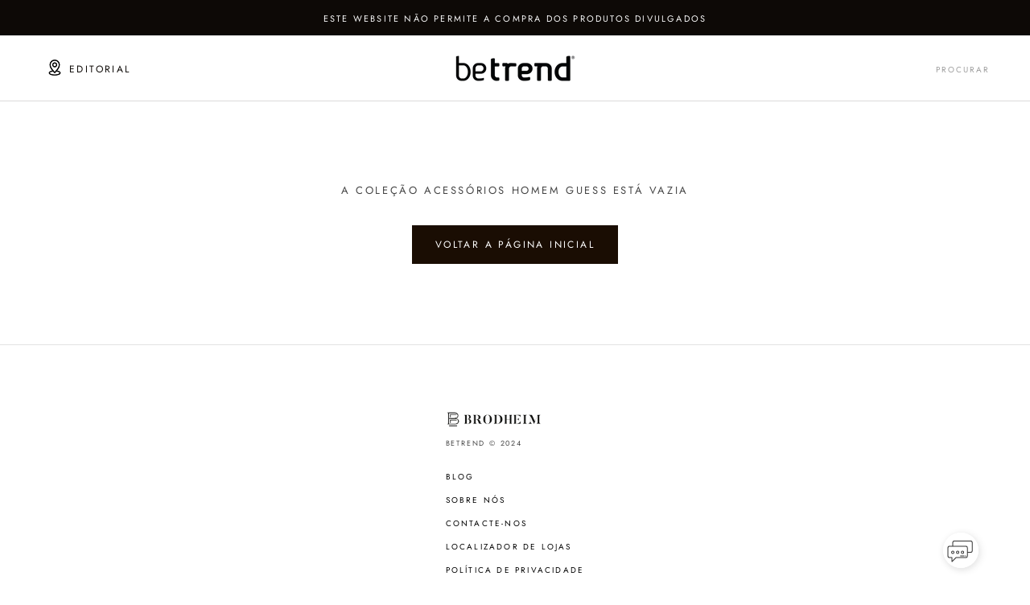

--- FILE ---
content_type: text/css
request_url: https://betrend.pt/cdn/shop/t/65/assets/product-page.css?v=87117435426251210721677856824
body_size: -318
content:
#productSticky{position:fixed;height:120px;width:100vw;left:0;bottom:0;background:#fff;z-index:9}.productSticky--inner{max-width:500px;margin:10px auto;padding-left:15px;padding-right:15px;max-height:100px;display:grid;grid-template-columns:100px 1fr;grid-column-gap:20px}.productSticky--img{height:100px;text-align:center}.productSticky--img img{max-height:100%}.productSticky--content{grid-template-columns:repeat(1,1fr);grid-row-gap:10px;display:grid;max-height:100px}.productSticky--title{text-transform:uppercase}.productSticky--addToCart{display:flex;align-items:center;justify-content:center;padding:10px 18px}#fb-root.productSticky--FbChat .fb_iframe_widget iframe{bottom:180px!important}.ot-fb-logo.facebook-chat-button.productSticky--FbChatButton{bottom:120px!important}
/*# sourceMappingURL=/cdn/shop/t/65/assets/product-page.css.map?v=87117435426251210721677856824 */


--- FILE ---
content_type: text/css
request_url: https://betrend.pt/cdn/shop/t/65/assets/blog.css?v=89186183968502143021651057683
body_size: -632
content:
@font-face{font-family:Jost;src:url(Jost-Bold.woff2) format("woff2"),url(Jost-Bold.woff) format("woff");font-weight:700;font-style:normal;font-display:swap}@font-face{font-family:Jost;src:url(Jost-Medium.woff2) format("woff2"),url(Jost-Medium.woff) format("woff");font-weight:500;font-style:normal;font-display:swap}@font-face{font-family:Jost;src:url(Jost-Regular.woff2) format("woff2"),url(Jost-Regular.woff) format("woff");font-weight:400;font-style:normal;font-display:swap}@font-face{font-family:Jost;src:url(Jost-ExtraLightItalic.woff2) format("woff2"),url(Jost-ExtraLightItalic.woff) format("woff");font-weight:200;font-style:italic;font-display:swap}@font-face{font-family:Jost;src:url(Jost-Italic.woff2) format("woff2"),url(Jost-Italic.woff) format("woff");font-weight:400;font-style:italic;font-display:swap}
/*# sourceMappingURL=/cdn/shop/t/65/assets/blog.css.map?v=89186183968502143021651057683 */


--- FILE ---
content_type: text/css
request_url: https://betrend.pt/cdn/shop/t/65/assets/sidebar.css?v=46210067110406749281651057690
body_size: -120
content:
.SidebarMenu{height:100%;background:#000;color:#fff}.SidebarMenu .Heading,.supports-hover .SidebarMenu .Link--primary:hover{color:#fff}.SidebarMenu .Text--subdued{color:rgba(#ffffff,.5)}.SidebarMenu .Collapsible,.SidebarMenu .Linklist{border-color:rgba(#ffffff,.25)}.SidebarMenu__Nav .Collapsible:first-child{border-top:none}.SidebarMenu .Drawer__Main:after{display:block;content:"";height:35px}.SidebarMenu__Nav--primary .Collapsible__Button[aria-expanded=true]+.Collapsible__Inner.Collapsible__Inner--side-panel{position:absolute;height:100%;top:0;background:#000;width:100%;z-index:1;left:0}.SidebarMenu__Nav--secondary{margin-top:28px}.SidebarMenu__Nav--secondary a{color:#fff!important}.SidebarMenu__Nav--secondary a svg{margin-right:10px}.SidebarMenu .Drawer__Footer{display:flex;align-items:center;justify-content:left;width:100%;min-height:48px;box-shadow:0 1px rgba(#ffffff,.25) inset;color:rgba(#ffffff,.5)}.SidebarMenu__CurrencySelector,.SidebarMenu__Social{flex:1 0 auto;margin:0;padding:6px 0}.SidebarMenu__CurrencySelector{width:120px;flex:none;text-align:center;font-size:to-size(11px)}.SidebarMenu__CurrencySelector .Select{display:inline-block}@supports (display: grid){.SidebarMenu__Social{display:grid;grid-template-columns:repeat(auto-fit,34px);justify-content:space-evenly;text-align:center}}.SidebarMenu__CurrencySelector+.SidebarMenu__Social{border-left:1px solid rgba(#ffffff,.25)}.SidebarMenu .Drawer__Content:before,.SidebarMenu .Drawer__Footer:before{position:absolute;width:100%;pointer-events:none;z-index:1}.SidebarMenu .Drawer__Content:before{top:0;height:25px;background-image:linear-gradient(#0d0906,rgba(#0d0906,.6) 40%,rgba(#0d0906,0))}.SidebarMenu .Drawer__Footer:before{bottom:100%;height:30px;background-image:linear-gradient(rgba(#0d0906,0),rgba(#0d0906,.6) 40%,#0d0906)}@media screen and (min-width: 1008px){.SidebarMenu .Drawer__Content:before{height:40px}.SidebarMenu .Drawer__Main{padding-top:26px}.SidebarMenu .Drawer__Main:after{height:60px}.SidebarMenu .Drawer__Footer:before{height:70px}}
/*# sourceMappingURL=/cdn/shop/t/65/assets/sidebar.css.map?v=46210067110406749281651057690 */


--- FILE ---
content_type: text/javascript
request_url: https://betrend.pt/cdn/shop/t/65/assets/custom.min.js?v=68450911416280143661707908593
body_size: 2257
content:
!function(){var e,t,a,o,r,i,s,n=document.querySelector(".ui-blog__carousel-slider");n&&(e=new Flickity(n,{cellAlign:"left",contain:!0,freeScroll:!1,wrapAround:!0,pageDots:!1,imagesLoaded:!0}));var l=document.querySelector(".blog-list"),c=document.querySelector(".blog-get-more-box a"),d=document.querySelector(".blog-next");if(l&&c&&d){var u=1,p=d.getAttribute("href").slice(0,-1),m=document.querySelector(".blog-list-inner"),f=l&&parseInt(l.getAttribute("data-max-articles"))||0;c.addEventListener("click",function(e){return e.preventDefault(),c.classList.add("loading"),fetch(p+ ++u).then(function(e){return e.text().then(function(e){var t=document.createElement("div");t.innerHTML=e,m.innerHTML+=t.querySelector(".blog-list-inner").innerHTML,m.querySelectorAll(".item-box").length===f&&c.classList.add("hidden"),c.classList.remove("loading")})})})}var g=document.querySelector(".ui-blog__stories-link-wrapper-top");if(g){var v=g.querySelectorAll("ul a"),h=g.querySelectorAll(".ui-blog__stories-wrapper"),S=function e(){[].forEach.call(h,function(e){e.classList.remove("tag-active")}),[].forEach.call(v,function(e){e.parentElement.classList.remove("ui-blog__stories-link--active")})};[].forEach.call(v,function(e,t){e.addEventListener("click",function(e){e.preventDefault(),S(),h[t].classList.add("tag-active"),v[t].parentElement.classList.add("ui-blog__stories-link--active")})})}var w=document.getElementById("sidebar-menu");if(w){var y=w.querySelectorAll(".Panel__Button");w.querySelectorAll(".Collapsible__Inner--side-panel"),[].forEach.call(y,function(e){"open-panel"==e.getAttribute("data-action")?e.addEventListener("click",function(t){t.preventDefault(),e.setAttribute("aria-expanded","true")}):e.addEventListener("click",function(t){t.preventDefault();for(var a=e.parentElement;"Collapsible"!=a.className;)a=a.parentElement;e.parentNode.parentNode.parentNode.parentNode.querySelector('[data-action="open-panel"]').setAttribute("aria-expanded","false")})})}var b=document.querySelector(".text-with-icons-flick");b&&(t=new Flickity(b,{cellAlign:"left",pageDots:!1,prevNextButtons:!1,wrapAround:!0,autoPlay:5e3,groupCells:!0,contain:!0}));var _=document.querySelector(".ui-blog__product-list");_&&(a=new Flickity(_,{cellAlign:"left",pageDots:!1,prevNextButtons:!0,wrapAround:!0,autoPlay:5e3,contain:!1}));var A=document.querySelector(".highlights__list");A&&(o=new Flickity(A,{cellAlign:"left",pageDots:!1,prevNextButtons:!0,wrapAround:!0,autoPlay:5e3,contain:!0})),document.addEventListener("product:added",function(e){$.get("/products/"+e.detail.handle+"?view=related-collection",function(t){var a=JSON.parse(t),o="";a.items.length>0&&a.items.filter(function(t){return -1==t.url.indexOf(e.detail.handle)}).forEach(function(e){o+='<div class="item">',o+='<a href="'+e.url+'"><img src="'+e.thumbnail+'" /><p>'+e.name+"</p>",o+="</div>"}),setTimeout(function(){0==$("#sidebar-cart .Drawer__Footer .related-products").length&&$("#sidebar-cart .Drawer__Footer").prepend('<div class="related-products-title">'+a.section_title+'</div><div class="related-products"></div>');var e=$("#sidebar-cart .Drawer__Footer .related-products");e.data("flickity")&&e.flickity("destroy"),e.html(o),new Flickity(document.querySelector("#sidebar-cart .Drawer__Footer .related-products"),{adaptiveHeight:!1,cellAlign:"left",pageDots:!1,prevNextButtons:!0,wrapAround:!1,contain:!0,groupCells:!0})},500)})}),$(".AnnoucementBar__Slider").slick({dots:!1,arrows:!1,infinite:!0,speed:500,slidesToShow:1,autoplay:!0,fade:!0,cssEase:"linear"}),$(".store-locator-section").attr("data-store-id");var k=$(".store-locator").attr("data-json"),L=$(".store-locator").attr("data-marker"),E="all";window.getStores=function(){$("html").attr("lang"),$.get(k,function(e){(r=e).all=[].concat(e.GUESS,e.TIMBERLAND,e.VANS,e.THENORTHFACE),initializeMaps()},"json")},window.searchStoreDetails=function(e){var t=r[E];return e=e.toLowerCase(),t.filter(function(t){return storeContainsSearchTerm(t,e)})},window.storeContainsSearchTerm=function(e,t){return e.content.toLowerCase().indexOf(t)>-1||e.Address1.toLowerCase().indexOf(t)>-1||e.nome.toLowerCase().indexOf(t)>-1},window.showActiveBrandMarkers=function(){var e=$("#locator").val().toLowerCase();q=0;for(var t=0;t<C.length;t++)C[t].setVisible(!0),q++,"all"!=E?C[t].store.nome.toLowerCase().indexOf(E.toLowerCase())&&(C[t].setVisible(!1),q--):""!=e&&!storeContainsSearchTerm(C[t].store,e)&&(C[t].setVisible(!1),q--)},window.checkActiveMarkers=function(){q<=0?$(".store-locator .no-results").show():$(".store-locator .no-results").hide()},window.initilizeStoreBindings=function(){$("#locator").on("focus",function(){$(this).val("")}),$("#locator").keypress(function(e){13==e.which&&(s=null,$("#search-store").trigger("click"))}),$(".brand-locate").on("click",function(e){e.preventDefault(),$("#locator").val(""),$(".store-brand").val($(e.target).attr("data-brand").toUpperCase()).trigger("change"),$("#search-store").trigger("click"),$(".store-list").scrollTop(0),document.querySelector(".PageHeader").scrollIntoView({behavior:"smooth",block:"end"})}),$(".store-brand").on("change",function(e){E=$(this).val(),listShownMarkersBySearch(searchStoreDetails($("#locator").val()),!0),showActiveBrandMarkers(),i.setZoom(6),window.MANUAL_HASH=!0,window.location.hash=E}),listShownMarkersBySearch(searchStoreDetails($("#locator").val()),!0);var e=new google.maps.Geocoder;$(document).on("click.searchStore","#search-store",function(t){t.preventDefault();var a=$(this);if(!a.hasClass("is-loading")){a.addClass("is-loading"),listShownMarkersBySearch(searchStoreDetails($("#locator").val())),showActiveBrandMarkers(),i.setZoom(6);var o=$("#locator").val();$(".msg-alert.empty").hide(),e.geocode({address:o,componentRestrictions:{country:"PT"}},function(e,t){if(t==google.maps.GeocoderStatus.OK&&"Portugal"!=e[0].formatted_address){var a=14;480>$(window).width()&&(a=10),i.setZoom(a),i.setCenter(e[0].geometry.location),new google.maps.Marker({map:i,position:e[0].geometry.location}),function e(){for(var t=!1,o=0;o<C.length;o++)if(i.getBounds().contains(C[o].getPosition())){t=!0;break}t||(a--,i.setZoom(a),e())}(),$(".msg-alert.error").hide()}else $(".msg-alert.error").show(),$(".msg-alert.empty").hide()},"json"),checkActiveMarkers(),a.removeClass("is-loading")}}),loadStoreFromUrl()};var C=[],q=0;window.initializeMaps=function(){"undefined"!=typeof google&&void 0!==r&&void 0!==google.maps&&$(".map-canvas[data-maps-api-key]").each(function(){var e=this,t=void 0!==$(this).attr("data-map-zoom")&&""!==$(this).attr("data-map-zoom")?1*$(this).attr("data-map-zoom"):17,a=new google.maps.Geocoder,o=void 0!==$(this).attr("data-address")?$(this).attr("data-address").split(";"):[""],s={draggable:$(document).width()>766,scrollwheel:!1,zoom:t,disableDefaultUI:!1};void 0!=o&&""!=o[0]&&a.geocode({address:o[0].replace("[nomarker]","")},function(t,a){if(a==google.maps.GeocoderStatus.OK){(i=new google.maps.Map(e,s)).setCenter(t[0].geometry.location),C=[];for(var o=0;o<r.all.length;o++){var n=r.all[o],l={url:L,size:new google.maps.Size(16,20),scaledSize:new google.maps.Size(16,20)},c=n.latlng.split(","),d=new google.maps.Marker({animation:google.maps.Animation.DROP,position:{lat:1*c[0],lng:1*c[1]},map:i,icon:l,title:n.nome,store:n,optimised:!1});C.push(d),C[o].addListener("click",function(e){u(this)})}function u(e){activateMarker(e)}initilizeStoreBindings()}$(".store-locator-section").data("store-id")&&getDataSoreID()})}),window.onhashchange=function(){window.MANUAL_HASH?window.MANUAL_HASH=!1:loadStoreFromUrl()}},window.activateMarker=function(e){new google.maps.Size(32,41),new google.maps.Size(32,41),i.setZoom(13),i.panTo(e.position),s=e,highlightList(e)},window.getDataSoreID=function(){if($(".store-locator-section").data("store-id")){var e=$(".store-locator-section").data("store-id"),t="";$.each(r,function(a,o){if(o.id===e){t=o.latlng.split(",");var r=new google.maps.LatLng(t[0],t[1]);return setTimeout(function(){i.setZoom(10),i.panTo(r)},1e3),!1}})}},window.highlightList=function(e){$(".store-list, .store-locator").addClass("open"),$(".store-list .store-item").each(function(){$(this).removeClass("active-store"),e.store.id==$(this).data("id")&&$(this).addClass("active-store")}),document.querySelector(".store-list .active-store")&&document.querySelector(".store-list .active-store").scrollIntoView({behavior:"smooth",block:"center",inline:"nearest"})},window.getStoreMarkup=function(e){var t="",a=e.content;a=a.replace("E-mail:","<strong>E-mail:</strong>").replace("Tel.:","<strong>Tel.:</strong>");var o=e.nome.replace("THENORTHFACE","THE NORTH FACE");return t+='<div class="store-item" data-id="'+e.id+'"><h6 class="store-title" class="uppercase text-left blue-text">'+o+'</h6><div class="store-content">'+a+"</div>",""!=e.optometrista_nome&&(t+='<div class="optometrista"><img src="'+e.optometrista_imagem+'"><h6 class="blue-text">'+e.optometrista_nome+"</h6><p><small>"+e.optometrista_posicao+"</small></p></div>"),t+="</div>"},window.listShownMarkersBySearch=function(e,t){var a=$(".store-list"),o="";a.html("");for(var r=0;r<e.length;r++)o+=window.getStoreMarkup(e[r]);a.append(o),""==$(".store-list").html()||t||$(".store-list, .store-locator").addClass("open"),s&&highlightList(s)},$(window).on("load",function(){if(document.querySelector("[data-maps-api-key]")&&!document.querySelector(".gMapsAPI")&&$("[data-maps-api-key]").length){var e=document.createElement("script"),t=$("[data-maps-api-key]:first").attr("data-maps-api-key");e.type="text/javascript",e.src="https://maps.googleapis.com/maps/api/js?key="+t+"&callback=initializeMaps",e.className="gMapsAPI",document.body.appendChild(e)}getStores()}),window.loadStoreFromUrl=function(){if(window.location.hash){var e=window.location.hash.substr(1);window.stores[e]&&$(".store-brand").val(e).trigger("change")}}}();

--- FILE ---
content_type: text/javascript
request_url: https://betrend.pt/cdn/shop/t/65/assets/storepickupcr.js?v=125321786538028442601651057684
body_size: -555
content:
document.addEventListener("theme:loading:end",function(){console.log("_____ finish ___ "),storePickup&&setTimeout(function(){var pickupContainerVisible=jQuery("#pickup-container").is(":visible");console.log(pickupContainerVisible),pickupContainerVisible||storePickup.setPickupButtonValues()},1e3)}),setTimeout(function(){console.log(jQuery(".Drawer__Footer")),jQuery(".Drawer__Footer").attr("data-scrollable","")},3e3);
//# sourceMappingURL=/cdn/shop/t/65/assets/storepickupcr.js.map?v=125321786538028442601651057684


--- FILE ---
content_type: text/javascript
request_url: https://betrend.pt/cdn/shop/t/65/assets/addToCartCheck.js?v=7868560887873998881668614304
body_size: -188
content:
(function(){const scriptSrc=document.currentScript.getAttribute("data-section"),current_section=document.querySelector('[id*="'+scriptSrc+'"]');function productCards(){current_section.querySelectorAll(".ProductItem").forEach(product=>{var productSelected=!1;let but=product.querySelector(".ProductForm__AddToCart"),sizes=product.querySelectorAll(".SizeSwatch__Radio"),noSize=product.querySelector(".SelectSize");try{but.addEventListener("click",function(e){productSelected||(e.preventDefault(),noSize.style.display="block",setTimeout(()=>{noSize.style.display="none"},3500))}),sizes.length>0?sizes.forEach(size=>{size.addEventListener("click",function(e){productSelected=!0})}):productSelected=!0}catch(e){console.log(e)}})}function collectionProducts(){document.querySelector("#gf-products").addEventListener("click",function(e){if(e.target.classList.contains("spf-product__form-btn-addtocart")||e.target.parentElement.classList.contains("spf-product__form-btn-addtocart")){let productWrapper=e.target.closest(".spf-product-card"),noSize=productWrapper.querySelector(".SelectSize");productWrapper.querySelector('[data-option="2"].spf-product__swatch.is-selected')==null&&(e.preventDefault(),noSize.style.display="block",noSize.style.marginTop="10px",setTimeout(()=>{noSize.style.display="none",noSize.style.marginTop="0"},3500))}})}window.addEventListener("load",function(e){let collectionContainer=document.querySelector("#gf-products");productCards(),collectionContainer!=null&&collectionProducts()})})();
//# sourceMappingURL=/cdn/shop/t/65/assets/addToCartCheck.js.map?v=7868560887873998881668614304


--- FILE ---
content_type: text/javascript
request_url: https://betrend.pt/cdn/shop/t/65/assets/product-selector.js?v=119785862511575209951651057652
body_size: 237
content:
var allProducts=document.querySelectorAll("[id^='ProductItem-']");allProducts.length>0&&allProducts.forEach(function(product){var ProductID=product.id,SplitProductID=ProductID.split("-"),pID=SplitProductID[1],allOptions=product.querySelectorAll(".HorizontalList__Item input[type=radio]");allOptions.forEach(function(item){item.addEventListener("change",function(radio){var SelectedProduct=product;if(radio.target.id.startsWith("option-color-"+pID)){var SelectorWrapper=radio.target.parentElement.parentElement,OldSelectedOption=SelectorWrapper.querySelector('[checked="checked"]');OldSelectedOption.removeAttribute("checked");var target=radio.target;target.setAttribute("checked","checked");var ProductSelector=document.getElementById("product-select-"+pID),ColorOptionsElements=ProductSelector.querySelectorAll('[data-option-cor="'+target.value+'"]'),ColorOptions=[],ColorImage=[],DisabledOptionsElements=ProductSelector.querySelectorAll('[disabled=disabled][data-option-cor="'+target.value+'"]'),DisabledOptions=[],ProductSizesElements=SelectedProduct.querySelectorAll(".SizeSwatchList .HorizontalList__Item .SizeSwatch__Radio"),ProductSizes=[];ColorOptionsElements.forEach(function(element){ColorOptions.push(element.getAttribute("data-option-tamanho"))}),ColorOptionsElements.forEach(function(element){ColorImage.push(element.getAttribute("data-image"))}),DisabledOptionsElements.forEach(function(element){DisabledOptions.push(element.getAttribute("data-option-tamanho"))}),ProductSizesElements.forEach(function(element){ProductSizes.push(element.value)});var SizesAbsent=ProductSizes.filter(function(e){return!ColorOptions.includes(e)});ProductSizes.forEach(function(size){SizesAbsent.includes(size)||DisabledOptions.includes(size)?SelectedProduct.querySelector('.SizeSwatch__Radio[value="'+size+'"]').setAttribute("size-disabled","true"):SelectedProduct.querySelector('.SizeSwatch__Radio[value="'+size+'"]').removeAttribute("size-disabled")});var SelectedOptions=SelectedProduct.querySelectorAll("input[type=radio]:checked"),Options=[];SelectedOptions.forEach(function(SelectedOption2){SelectedOption2!=null&&Options.push(SelectedOption2.value)}),SelectedOptions[0].id.startsWith("option-color-")&&(Options=Options.reverse());var DataOptions='[data-option-tamanho="'+Options[0]+'"][data-option-cor="'+Options[1]+'"]',SelectedOption=ProductSelector.querySelector(DataOptions),ProductAddToCart=SelectedProduct.querySelector(".ProductForm__AddToCart"),ProductAddToCartSpan=SelectedProduct.querySelector(".ProductForm__AddToCart span"),SaleLabel=SelectedProduct.querySelector(".ProductItem__Label--onSale"),VariantDisabled=SelectedOption.getAttribute("disabled");VariantDisabled==null?(ProductSelector.value=SelectedOption.value,ProductAddToCart.removeAttribute("disabled"),ProductAddToCartSpan.innerHTML=ProductAddToCart.getAttribute("data-available")):(ProductAddToCart.setAttribute("disabled","disabled"),ProductAddToCartSpan.innerHTML=ProductAddToCart.getAttribute("data-soldout")),ColorImage[0]&&SelectedProduct.querySelector(".ProductItem__Image--featured").setAttribute("src",ColorImage[0]);var PriceWrapper=SelectedProduct.querySelector(".ProductItem__PriceWrapper");SelectedOption.getAttribute("data-old-price")!=""?(PriceWrapper.innerHTML='<span class="ProductItem__OldPrice">'+SelectedOption.getAttribute("data-old-price")+'</span><span class="ProductItem__SalePrice">'+SelectedOption.getAttribute("data-price")+"</span>",SaleLabel.style.display="block"):(PriceWrapper.innerHTML='<span class="ProductItem__Price">'+SelectedOption.getAttribute("data-price")+"</span>",SaleLabel.style.display="none")}else{var SelectorWrapper=radio.target.parentElement.parentElement,OldSelectedOption=SelectorWrapper.querySelector('[checked="checked"]'),target=radio.target,SelectedColor=SelectedProduct.querySelector(".ColorSwatchList .HorizontalList__Item .ColorSwatch__Radio"),ProductSelector=document.getElementById("product-select-"+pID),SelectedOptions=SelectedProduct.querySelectorAll("input[type=radio]:checked"),Options=[];OldSelectedOption.removeAttribute("checked"),target.setAttribute("checked","checked"),SelectedOptions.forEach(function(SelectedOption2){SelectedOption2!=null&&Options.push(SelectedOption2.value)}),SelectedOptions[0].id.startsWith("option-color-")&&(Options=Options.reverse());var DataOptions='[data-option-tamanho="'+Options[0]+'"][data-option-cor="'+Options[1]+'"]',SelectedOption=ProductSelector.querySelector(DataOptions),ProductAddToCart=SelectedProduct.querySelector(".ProductForm__AddToCart"),ProductAddToCartSpan=SelectedProduct.querySelector(".ProductForm__AddToCart span"),DisabledOption=SelectedOption.getAttribute("disabled"),SaleLabel=SelectedProduct.querySelector(".ProductItem__Label--onSale");SelectedOption!=null&&DisabledOption==null?(ProductSelector.value=SelectedOption.value,ProductAddToCart.removeAttribute("disabled"),ProductAddToCartSpan.innerHTML=ProductAddToCart.getAttribute("data-available")):(ProductAddToCart.setAttribute("disabled","disabled"),ProductAddToCartSpan.innerHTML=ProductAddToCart.getAttribute("data-soldout"));var PriceWrapper=SelectedProduct.querySelector(".ProductItem__PriceWrapper");SelectedOption!=null?SelectedOption.getAttribute("data-old-price")!=""?(PriceWrapper.innerHTML='<span class="ProductItem__OldPrice">'+SelectedOption.getAttribute("data-old-price")+'</span><span class="ProductItem__SalePrice">'+SelectedOption.getAttribute("data-price")+"</span>",SaleLabel.style.display="block"):(PriceWrapper.innerHTML='<span class="ProductItem__Price">'+SelectedOption.getAttribute("data-price")+"</span>",SaleLabel.style.display="none"):SaleLabel.style.display="none"}})})});
//# sourceMappingURL=/cdn/shop/t/65/assets/product-selector.js.map?v=119785862511575209951651057652
